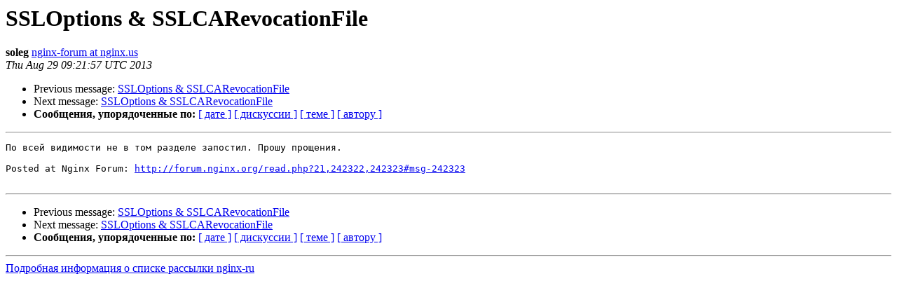

--- FILE ---
content_type: text/html
request_url: https://mailman.nginx.org/pipermail/nginx-ru/2013-August/051844.html
body_size: 2624
content:
<!DOCTYPE HTML PUBLIC "-//W3C//DTD HTML 4.01 Transitional//EN">
<HTML>
 <HEAD>
   <TITLE> SSLOptions &amp; SSLCARevocationFile
   </TITLE>
   <LINK REL="Index" HREF="index.html" >
   <LINK REL="made" HREF="mailto:nginx-ru%40nginx.org?Subject=Re%3A%20SSLOptions%20%26%20SSLCARevocationFile&In-Reply-To=%3Cc8f220592f5287f3951238281c36e1bb.NginxMailingListRussian%40forum.nginx.org%3E">
   <META NAME="robots" CONTENT="index,nofollow">
   <style type="text/css">
       pre {
           white-space: pre-wrap;       /* css-2.1, curent FF, Opera, Safari */
           }
   </style>
   <META http-equiv="Content-Type" content="text/html; charset=koi8-r">
   <LINK REL="Previous"  HREF="051843.html">
   <LINK REL="Next"  HREF="051845.html">
 </HEAD>
 <BODY BGCOLOR="#ffffff">
   <H1>SSLOptions &amp; SSLCARevocationFile</H1>
    <B>soleg</B> 
    <A HREF="mailto:nginx-ru%40nginx.org?Subject=Re%3A%20SSLOptions%20%26%20SSLCARevocationFile&In-Reply-To=%3Cc8f220592f5287f3951238281c36e1bb.NginxMailingListRussian%40forum.nginx.org%3E"
       TITLE="SSLOptions &amp; SSLCARevocationFile">nginx-forum at nginx.us
       </A><BR>
    <I>Thu Aug 29 09:21:57 UTC 2013</I>
    <P><UL>
        <LI>Previous message: <A HREF="051843.html">SSLOptions &amp; SSLCARevocationFile
</A></li>
        <LI>Next message: <A HREF="051845.html">SSLOptions &amp; SSLCARevocationFile
</A></li>
         <LI> <B>Сообщения, упорядоченные по:</B> 
              <a href="date.html#51844">[ дате ]</a>
              <a href="thread.html#51844">[ дискуссии ]</a>
              <a href="subject.html#51844">[ теме ]</a>
              <a href="author.html#51844">[ автору ]</a>
         </LI>
       </UL>
    <HR>  
<!--beginarticle-->
<PRE>По всей видимости не в том разделе запостил. Прошу прощения.

Posted at Nginx Forum: <A HREF="http://forum.nginx.org/read.php?21,242322,242323#msg-242323">http://forum.nginx.org/read.php?21,242322,242323#msg-242323</A>

</PRE>






<!--endarticle-->
    <HR>
    <P><UL>
        <!--threads-->
	<LI>Previous message: <A HREF="051843.html">SSLOptions &amp; SSLCARevocationFile
</A></li>
	<LI>Next message: <A HREF="051845.html">SSLOptions &amp; SSLCARevocationFile
</A></li>
         <LI> <B>Сообщения, упорядоченные по:</B> 
              <a href="date.html#51844">[ дате ]</a>
              <a href="thread.html#51844">[ дискуссии ]</a>
              <a href="subject.html#51844">[ теме ]</a>
              <a href="author.html#51844">[ автору ]</a>
         </LI>
       </UL>
<hr>
<a href="http://mailman.nginx.org/mailman/listinfo/nginx-ru">Подробная информация о списке рассылки nginx-ru</a><br>
</body></html>
